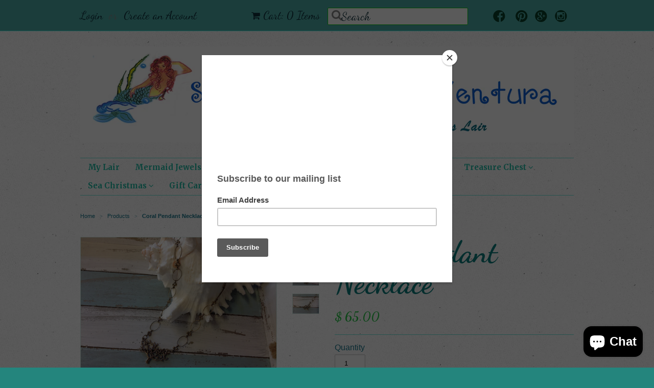

--- FILE ---
content_type: text/html; charset=utf-8
request_url: https://seathingsventura.com/products/vintage-coral-pendant-necklace
body_size: 17668
content:
<!doctype html>
<!--[if lt IE 7]><html class="no-js ie6 oldie" lang="en"><![endif]-->
<!--[if IE 7]><html class="no-js ie7 oldie" lang="en"><![endif]-->
<!--[if IE 8]><html class="no-js ie8 oldie" lang="en"><![endif]-->
<!--[if gt IE 8]><!--><html class="no-js" lang="en"><!--<![endif]-->
<head>
<meta name="p:domain_verify" content="967beea3ad95b72f921c4dd54f0a6ec3"/>
  <link rel="shortcut icon" href="//seathingsventura.com/cdn/shop/t/5/assets/favicon.png?v=69473462530043219961432615374" type="image/png" />
  <meta charset="utf-8">
  <!--[if IE]><meta http-equiv='X-UA-Compatible' content='IE=edge,chrome=1'><![endif]-->
<meta name="p:domain_verify" content="6022e51aed2bd116084b8441753aa528"/>
  
    <link rel="shortcut icon" href="//seathingsventura.com/cdn/shop/t/5/assets/favicon.png?v=69473462530043219961432615374" type="image/png" />
  

  <title>
  Coral Pendant Necklace &ndash; Sea Things Ventura
  </title>

  
  <meta name="description" content="Coral Pendant Necklace  One of a kind brass vintage style  pendant with brass chain. measurements: Pendant= 2&quot; wide Chain= 20&quot; Long " />
  

  <meta name="viewport" content="width=device-width, initial-scale=1.0" />

  <link rel="canonical" href="https://seathingsventura.com/products/vintage-coral-pendant-necklace" />

  


  <meta property="og:type" content="product" />
  <meta property="og:title" content="Coral Pendant Necklace" />
  
  <meta property="og:image" content="http://seathingsventura.com/cdn/shop/products/image_dc2ccd9e-442b-4fb9-b35a-f669c27409fe_grande.jpeg?v=1571273585" />
  <meta property="og:image:secure_url" content="https://seathingsventura.com/cdn/shop/products/image_dc2ccd9e-442b-4fb9-b35a-f669c27409fe_grande.jpeg?v=1571273585" />
  
  <meta property="og:image" content="http://seathingsventura.com/cdn/shop/products/image_0fa255b9-157b-4a75-a38e-7edbc4ed99c0_grande.jpeg?v=1571273585" />
  <meta property="og:image:secure_url" content="https://seathingsventura.com/cdn/shop/products/image_0fa255b9-157b-4a75-a38e-7edbc4ed99c0_grande.jpeg?v=1571273585" />
  
  <meta property="og:image" content="http://seathingsventura.com/cdn/shop/products/image_2f6f8323-0c11-4cf7-a56f-49d6a99b7cdc_grande.jpeg?v=1571273585" />
  <meta property="og:image:secure_url" content="https://seathingsventura.com/cdn/shop/products/image_2f6f8323-0c11-4cf7-a56f-49d6a99b7cdc_grande.jpeg?v=1571273585" />
  
  <meta property="og:price:amount" content="65.00" />
  <meta property="og:price:currency" content="USD" />



<meta property="og:description" content="Coral Pendant Necklace  One of a kind brass vintage style  pendant with brass chain. measurements: Pendant= 2&quot; wide Chain= 20&quot; Long " />

<meta property="og:url" content="https://seathingsventura.com/products/vintage-coral-pendant-necklace" />
<meta property="og:site_name" content="Sea Things Ventura" />

  
 

  <meta name="twitter:card" content="product" />
  <meta name="twitter:title" content="Coral Pendant Necklace" />
  <meta name="twitter:description" content="Coral Pendant Necklace One of a kind brass vintage style  pendant with brass chain.measurements:Pendant= 2&quot; wideChain= 20&quot; Long " />
  <meta name="twitter:image" content="http://seathingsventura.com/cdn/shop/products/image_dc2ccd9e-442b-4fb9-b35a-f669c27409fe_large.jpeg?v=1571273585" />
  <meta name="twitter:label1" content="PRICE" />
  <meta name="twitter:data1" content="$ 65.00 USD" />
  <meta name="twitter:label2" content="VENDOR" />
  <meta name="twitter:data2" content="Sea Things" />


  <link href="//seathingsventura.com/cdn/shop/t/5/assets/styles.scss.css?v=160015666544999236051703469343" rel="stylesheet" type="text/css" media="all" />
  <link href="//seathingsventura.com/cdn/s/global/social/social-icons.css" rel="stylesheet" type="text/css" media="all" />
  <link href="//netdna.bootstrapcdn.com/font-awesome/4.0.3/css/font-awesome.css" rel="stylesheet" type="text/css" media="all" />
  
    <link rel="stylesheet" type="text/css" href="//fonts.googleapis.com/css?family=Dancing+Script:300,400,700">
  
  
    <link rel="stylesheet" type="text/css" href="//fonts.googleapis.com/css?family=Merriweather:300,400,700">
  
  <script src="//seathingsventura.com/cdn/shop/t/5/assets/html5shiv.js?v=107268875627107148941432340489" type="text/javascript"></script>

  <script>window.performance && window.performance.mark && window.performance.mark('shopify.content_for_header.start');</script><meta name="google-site-verification" content="atSqJF76kEZn_wVvQe2KH6swKfX3qqA5_NZwZfRIo6s">
<meta id="shopify-digital-wallet" name="shopify-digital-wallet" content="/8725382/digital_wallets/dialog">
<meta name="shopify-checkout-api-token" content="aff5016dc811498afc62ed3b90f654dc">
<meta id="in-context-paypal-metadata" data-shop-id="8725382" data-venmo-supported="false" data-environment="production" data-locale="en_US" data-paypal-v4="true" data-currency="USD">
<link rel="alternate" type="application/json+oembed" href="https://seathingsventura.com/products/vintage-coral-pendant-necklace.oembed">
<script async="async" src="/checkouts/internal/preloads.js?locale=en-US"></script>
<link rel="preconnect" href="https://shop.app" crossorigin="anonymous">
<script async="async" src="https://shop.app/checkouts/internal/preloads.js?locale=en-US&shop_id=8725382" crossorigin="anonymous"></script>
<script id="apple-pay-shop-capabilities" type="application/json">{"shopId":8725382,"countryCode":"US","currencyCode":"USD","merchantCapabilities":["supports3DS"],"merchantId":"gid:\/\/shopify\/Shop\/8725382","merchantName":"Sea Things Ventura","requiredBillingContactFields":["postalAddress","email","phone"],"requiredShippingContactFields":["postalAddress","email","phone"],"shippingType":"shipping","supportedNetworks":["visa","masterCard","amex","discover","elo","jcb"],"total":{"type":"pending","label":"Sea Things Ventura","amount":"1.00"},"shopifyPaymentsEnabled":true,"supportsSubscriptions":true}</script>
<script id="shopify-features" type="application/json">{"accessToken":"aff5016dc811498afc62ed3b90f654dc","betas":["rich-media-storefront-analytics"],"domain":"seathingsventura.com","predictiveSearch":true,"shopId":8725382,"locale":"en"}</script>
<script>var Shopify = Shopify || {};
Shopify.shop = "sea-things-ventura.myshopify.com";
Shopify.locale = "en";
Shopify.currency = {"active":"USD","rate":"1.0"};
Shopify.country = "US";
Shopify.theme = {"name":"Minimal","id":23771971,"schema_name":null,"schema_version":null,"theme_store_id":380,"role":"main"};
Shopify.theme.handle = "null";
Shopify.theme.style = {"id":null,"handle":null};
Shopify.cdnHost = "seathingsventura.com/cdn";
Shopify.routes = Shopify.routes || {};
Shopify.routes.root = "/";</script>
<script type="module">!function(o){(o.Shopify=o.Shopify||{}).modules=!0}(window);</script>
<script>!function(o){function n(){var o=[];function n(){o.push(Array.prototype.slice.apply(arguments))}return n.q=o,n}var t=o.Shopify=o.Shopify||{};t.loadFeatures=n(),t.autoloadFeatures=n()}(window);</script>
<script>
  window.ShopifyPay = window.ShopifyPay || {};
  window.ShopifyPay.apiHost = "shop.app\/pay";
  window.ShopifyPay.redirectState = null;
</script>
<script id="shop-js-analytics" type="application/json">{"pageType":"product"}</script>
<script defer="defer" async type="module" src="//seathingsventura.com/cdn/shopifycloud/shop-js/modules/v2/client.init-shop-cart-sync_IZsNAliE.en.esm.js"></script>
<script defer="defer" async type="module" src="//seathingsventura.com/cdn/shopifycloud/shop-js/modules/v2/chunk.common_0OUaOowp.esm.js"></script>
<script type="module">
  await import("//seathingsventura.com/cdn/shopifycloud/shop-js/modules/v2/client.init-shop-cart-sync_IZsNAliE.en.esm.js");
await import("//seathingsventura.com/cdn/shopifycloud/shop-js/modules/v2/chunk.common_0OUaOowp.esm.js");

  window.Shopify.SignInWithShop?.initShopCartSync?.({"fedCMEnabled":true,"windoidEnabled":true});

</script>
<script>
  window.Shopify = window.Shopify || {};
  if (!window.Shopify.featureAssets) window.Shopify.featureAssets = {};
  window.Shopify.featureAssets['shop-js'] = {"shop-cart-sync":["modules/v2/client.shop-cart-sync_DLOhI_0X.en.esm.js","modules/v2/chunk.common_0OUaOowp.esm.js"],"init-fed-cm":["modules/v2/client.init-fed-cm_C6YtU0w6.en.esm.js","modules/v2/chunk.common_0OUaOowp.esm.js"],"shop-button":["modules/v2/client.shop-button_BCMx7GTG.en.esm.js","modules/v2/chunk.common_0OUaOowp.esm.js"],"shop-cash-offers":["modules/v2/client.shop-cash-offers_BT26qb5j.en.esm.js","modules/v2/chunk.common_0OUaOowp.esm.js","modules/v2/chunk.modal_CGo_dVj3.esm.js"],"init-windoid":["modules/v2/client.init-windoid_B9PkRMql.en.esm.js","modules/v2/chunk.common_0OUaOowp.esm.js"],"init-shop-email-lookup-coordinator":["modules/v2/client.init-shop-email-lookup-coordinator_DZkqjsbU.en.esm.js","modules/v2/chunk.common_0OUaOowp.esm.js"],"shop-toast-manager":["modules/v2/client.shop-toast-manager_Di2EnuM7.en.esm.js","modules/v2/chunk.common_0OUaOowp.esm.js"],"shop-login-button":["modules/v2/client.shop-login-button_BtqW_SIO.en.esm.js","modules/v2/chunk.common_0OUaOowp.esm.js","modules/v2/chunk.modal_CGo_dVj3.esm.js"],"avatar":["modules/v2/client.avatar_BTnouDA3.en.esm.js"],"pay-button":["modules/v2/client.pay-button_CWa-C9R1.en.esm.js","modules/v2/chunk.common_0OUaOowp.esm.js"],"init-shop-cart-sync":["modules/v2/client.init-shop-cart-sync_IZsNAliE.en.esm.js","modules/v2/chunk.common_0OUaOowp.esm.js"],"init-customer-accounts":["modules/v2/client.init-customer-accounts_DenGwJTU.en.esm.js","modules/v2/client.shop-login-button_BtqW_SIO.en.esm.js","modules/v2/chunk.common_0OUaOowp.esm.js","modules/v2/chunk.modal_CGo_dVj3.esm.js"],"init-shop-for-new-customer-accounts":["modules/v2/client.init-shop-for-new-customer-accounts_JdHXxpS9.en.esm.js","modules/v2/client.shop-login-button_BtqW_SIO.en.esm.js","modules/v2/chunk.common_0OUaOowp.esm.js","modules/v2/chunk.modal_CGo_dVj3.esm.js"],"init-customer-accounts-sign-up":["modules/v2/client.init-customer-accounts-sign-up_D6__K_p8.en.esm.js","modules/v2/client.shop-login-button_BtqW_SIO.en.esm.js","modules/v2/chunk.common_0OUaOowp.esm.js","modules/v2/chunk.modal_CGo_dVj3.esm.js"],"checkout-modal":["modules/v2/client.checkout-modal_C_ZQDY6s.en.esm.js","modules/v2/chunk.common_0OUaOowp.esm.js","modules/v2/chunk.modal_CGo_dVj3.esm.js"],"shop-follow-button":["modules/v2/client.shop-follow-button_XetIsj8l.en.esm.js","modules/v2/chunk.common_0OUaOowp.esm.js","modules/v2/chunk.modal_CGo_dVj3.esm.js"],"lead-capture":["modules/v2/client.lead-capture_DvA72MRN.en.esm.js","modules/v2/chunk.common_0OUaOowp.esm.js","modules/v2/chunk.modal_CGo_dVj3.esm.js"],"shop-login":["modules/v2/client.shop-login_ClXNxyh6.en.esm.js","modules/v2/chunk.common_0OUaOowp.esm.js","modules/v2/chunk.modal_CGo_dVj3.esm.js"],"payment-terms":["modules/v2/client.payment-terms_CNlwjfZz.en.esm.js","modules/v2/chunk.common_0OUaOowp.esm.js","modules/v2/chunk.modal_CGo_dVj3.esm.js"]};
</script>
<script>(function() {
  var isLoaded = false;
  function asyncLoad() {
    if (isLoaded) return;
    isLoaded = true;
    var urls = ["https:\/\/instafeed.nfcube.com\/cdn\/db8fd35fa2c332d3bd8450f95d9af550.js?shop=sea-things-ventura.myshopify.com","https:\/\/chimpstatic.com\/mcjs-connected\/js\/users\/a778775125ed75c013f91a644\/a52ab63b66fe16d2815d53326.js?shop=sea-things-ventura.myshopify.com","https:\/\/cks3.amplifiedcdn.com\/ckjs.production.min.js?unique_id=sea-things-ventura.myshopify.com\u0026shop=sea-things-ventura.myshopify.com","https:\/\/ccjs.amplifiedcdn.com\/ccjs.umd.js?unique_id=sea-things-ventura.myshopify.com\u0026shop=sea-things-ventura.myshopify.com","https:\/\/d18eg7dreypte5.cloudfront.net\/browse-abandonment\/smsbump_timer.js?shop=sea-things-ventura.myshopify.com"];
    for (var i = 0; i < urls.length; i++) {
      var s = document.createElement('script');
      s.type = 'text/javascript';
      s.async = true;
      s.src = urls[i];
      var x = document.getElementsByTagName('script')[0];
      x.parentNode.insertBefore(s, x);
    }
  };
  if(window.attachEvent) {
    window.attachEvent('onload', asyncLoad);
  } else {
    window.addEventListener('load', asyncLoad, false);
  }
})();</script>
<script id="__st">var __st={"a":8725382,"offset":-28800,"reqid":"8be3294a-4e28-4d45-b040-ec96d49e57de-1768498576","pageurl":"seathingsventura.com\/products\/vintage-coral-pendant-necklace","u":"47441610d1e8","p":"product","rtyp":"product","rid":5886026182};</script>
<script>window.ShopifyPaypalV4VisibilityTracking = true;</script>
<script id="captcha-bootstrap">!function(){'use strict';const t='contact',e='account',n='new_comment',o=[[t,t],['blogs',n],['comments',n],[t,'customer']],c=[[e,'customer_login'],[e,'guest_login'],[e,'recover_customer_password'],[e,'create_customer']],r=t=>t.map((([t,e])=>`form[action*='/${t}']:not([data-nocaptcha='true']) input[name='form_type'][value='${e}']`)).join(','),a=t=>()=>t?[...document.querySelectorAll(t)].map((t=>t.form)):[];function s(){const t=[...o],e=r(t);return a(e)}const i='password',u='form_key',d=['recaptcha-v3-token','g-recaptcha-response','h-captcha-response',i],f=()=>{try{return window.sessionStorage}catch{return}},m='__shopify_v',_=t=>t.elements[u];function p(t,e,n=!1){try{const o=window.sessionStorage,c=JSON.parse(o.getItem(e)),{data:r}=function(t){const{data:e,action:n}=t;return t[m]||n?{data:e,action:n}:{data:t,action:n}}(c);for(const[e,n]of Object.entries(r))t.elements[e]&&(t.elements[e].value=n);n&&o.removeItem(e)}catch(o){console.error('form repopulation failed',{error:o})}}const l='form_type',E='cptcha';function T(t){t.dataset[E]=!0}const w=window,h=w.document,L='Shopify',v='ce_forms',y='captcha';let A=!1;((t,e)=>{const n=(g='f06e6c50-85a8-45c8-87d0-21a2b65856fe',I='https://cdn.shopify.com/shopifycloud/storefront-forms-hcaptcha/ce_storefront_forms_captcha_hcaptcha.v1.5.2.iife.js',D={infoText:'Protected by hCaptcha',privacyText:'Privacy',termsText:'Terms'},(t,e,n)=>{const o=w[L][v],c=o.bindForm;if(c)return c(t,g,e,D).then(n);var r;o.q.push([[t,g,e,D],n]),r=I,A||(h.body.append(Object.assign(h.createElement('script'),{id:'captcha-provider',async:!0,src:r})),A=!0)});var g,I,D;w[L]=w[L]||{},w[L][v]=w[L][v]||{},w[L][v].q=[],w[L][y]=w[L][y]||{},w[L][y].protect=function(t,e){n(t,void 0,e),T(t)},Object.freeze(w[L][y]),function(t,e,n,w,h,L){const[v,y,A,g]=function(t,e,n){const i=e?o:[],u=t?c:[],d=[...i,...u],f=r(d),m=r(i),_=r(d.filter((([t,e])=>n.includes(e))));return[a(f),a(m),a(_),s()]}(w,h,L),I=t=>{const e=t.target;return e instanceof HTMLFormElement?e:e&&e.form},D=t=>v().includes(t);t.addEventListener('submit',(t=>{const e=I(t);if(!e)return;const n=D(e)&&!e.dataset.hcaptchaBound&&!e.dataset.recaptchaBound,o=_(e),c=g().includes(e)&&(!o||!o.value);(n||c)&&t.preventDefault(),c&&!n&&(function(t){try{if(!f())return;!function(t){const e=f();if(!e)return;const n=_(t);if(!n)return;const o=n.value;o&&e.removeItem(o)}(t);const e=Array.from(Array(32),(()=>Math.random().toString(36)[2])).join('');!function(t,e){_(t)||t.append(Object.assign(document.createElement('input'),{type:'hidden',name:u})),t.elements[u].value=e}(t,e),function(t,e){const n=f();if(!n)return;const o=[...t.querySelectorAll(`input[type='${i}']`)].map((({name:t})=>t)),c=[...d,...o],r={};for(const[a,s]of new FormData(t).entries())c.includes(a)||(r[a]=s);n.setItem(e,JSON.stringify({[m]:1,action:t.action,data:r}))}(t,e)}catch(e){console.error('failed to persist form',e)}}(e),e.submit())}));const S=(t,e)=>{t&&!t.dataset[E]&&(n(t,e.some((e=>e===t))),T(t))};for(const o of['focusin','change'])t.addEventListener(o,(t=>{const e=I(t);D(e)&&S(e,y())}));const B=e.get('form_key'),M=e.get(l),P=B&&M;t.addEventListener('DOMContentLoaded',(()=>{const t=y();if(P)for(const e of t)e.elements[l].value===M&&p(e,B);[...new Set([...A(),...v().filter((t=>'true'===t.dataset.shopifyCaptcha))])].forEach((e=>S(e,t)))}))}(h,new URLSearchParams(w.location.search),n,t,e,['guest_login'])})(!0,!0)}();</script>
<script integrity="sha256-4kQ18oKyAcykRKYeNunJcIwy7WH5gtpwJnB7kiuLZ1E=" data-source-attribution="shopify.loadfeatures" defer="defer" src="//seathingsventura.com/cdn/shopifycloud/storefront/assets/storefront/load_feature-a0a9edcb.js" crossorigin="anonymous"></script>
<script crossorigin="anonymous" defer="defer" src="//seathingsventura.com/cdn/shopifycloud/storefront/assets/shopify_pay/storefront-65b4c6d7.js?v=20250812"></script>
<script data-source-attribution="shopify.dynamic_checkout.dynamic.init">var Shopify=Shopify||{};Shopify.PaymentButton=Shopify.PaymentButton||{isStorefrontPortableWallets:!0,init:function(){window.Shopify.PaymentButton.init=function(){};var t=document.createElement("script");t.src="https://seathingsventura.com/cdn/shopifycloud/portable-wallets/latest/portable-wallets.en.js",t.type="module",document.head.appendChild(t)}};
</script>
<script data-source-attribution="shopify.dynamic_checkout.buyer_consent">
  function portableWalletsHideBuyerConsent(e){var t=document.getElementById("shopify-buyer-consent"),n=document.getElementById("shopify-subscription-policy-button");t&&n&&(t.classList.add("hidden"),t.setAttribute("aria-hidden","true"),n.removeEventListener("click",e))}function portableWalletsShowBuyerConsent(e){var t=document.getElementById("shopify-buyer-consent"),n=document.getElementById("shopify-subscription-policy-button");t&&n&&(t.classList.remove("hidden"),t.removeAttribute("aria-hidden"),n.addEventListener("click",e))}window.Shopify?.PaymentButton&&(window.Shopify.PaymentButton.hideBuyerConsent=portableWalletsHideBuyerConsent,window.Shopify.PaymentButton.showBuyerConsent=portableWalletsShowBuyerConsent);
</script>
<script data-source-attribution="shopify.dynamic_checkout.cart.bootstrap">document.addEventListener("DOMContentLoaded",(function(){function t(){return document.querySelector("shopify-accelerated-checkout-cart, shopify-accelerated-checkout")}if(t())Shopify.PaymentButton.init();else{new MutationObserver((function(e,n){t()&&(Shopify.PaymentButton.init(),n.disconnect())})).observe(document.body,{childList:!0,subtree:!0})}}));
</script>
<link id="shopify-accelerated-checkout-styles" rel="stylesheet" media="screen" href="https://seathingsventura.com/cdn/shopifycloud/portable-wallets/latest/accelerated-checkout-backwards-compat.css" crossorigin="anonymous">
<style id="shopify-accelerated-checkout-cart">
        #shopify-buyer-consent {
  margin-top: 1em;
  display: inline-block;
  width: 100%;
}

#shopify-buyer-consent.hidden {
  display: none;
}

#shopify-subscription-policy-button {
  background: none;
  border: none;
  padding: 0;
  text-decoration: underline;
  font-size: inherit;
  cursor: pointer;
}

#shopify-subscription-policy-button::before {
  box-shadow: none;
}

      </style>

<script>window.performance && window.performance.mark && window.performance.mark('shopify.content_for_header.end');</script>

  <script type="text/javascript" src="//ajax.googleapis.com/ajax/libs/jquery/1.7/jquery.min.js"></script>

  <script src="//seathingsventura.com/cdn/shopifycloud/storefront/assets/themes_support/option_selection-b017cd28.js" type="text/javascript"></script>
  <script src="//seathingsventura.com/cdn/shopifycloud/storefront/assets/themes_support/api.jquery-7ab1a3a4.js" type="text/javascript"></script>

  

































<!-- BeginConsistentCartAddon -->  <script>    Shopify.customer_logged_in = false ;  Shopify.customer_email = "" ;  Shopify.log_uuids = true;    </script>  <!-- EndConsistentCartAddon -->
<script src="https://cdn.shopify.com/extensions/7bc9bb47-adfa-4267-963e-cadee5096caf/inbox-1252/assets/inbox-chat-loader.js" type="text/javascript" defer="defer"></script>
<link href="https://monorail-edge.shopifysvc.com" rel="dns-prefetch">
<script>(function(){if ("sendBeacon" in navigator && "performance" in window) {try {var session_token_from_headers = performance.getEntriesByType('navigation')[0].serverTiming.find(x => x.name == '_s').description;} catch {var session_token_from_headers = undefined;}var session_cookie_matches = document.cookie.match(/_shopify_s=([^;]*)/);var session_token_from_cookie = session_cookie_matches && session_cookie_matches.length === 2 ? session_cookie_matches[1] : "";var session_token = session_token_from_headers || session_token_from_cookie || "";function handle_abandonment_event(e) {var entries = performance.getEntries().filter(function(entry) {return /monorail-edge.shopifysvc.com/.test(entry.name);});if (!window.abandonment_tracked && entries.length === 0) {window.abandonment_tracked = true;var currentMs = Date.now();var navigation_start = performance.timing.navigationStart;var payload = {shop_id: 8725382,url: window.location.href,navigation_start,duration: currentMs - navigation_start,session_token,page_type: "product"};window.navigator.sendBeacon("https://monorail-edge.shopifysvc.com/v1/produce", JSON.stringify({schema_id: "online_store_buyer_site_abandonment/1.1",payload: payload,metadata: {event_created_at_ms: currentMs,event_sent_at_ms: currentMs}}));}}window.addEventListener('pagehide', handle_abandonment_event);}}());</script>
<script id="web-pixels-manager-setup">(function e(e,d,r,n,o){if(void 0===o&&(o={}),!Boolean(null===(a=null===(i=window.Shopify)||void 0===i?void 0:i.analytics)||void 0===a?void 0:a.replayQueue)){var i,a;window.Shopify=window.Shopify||{};var t=window.Shopify;t.analytics=t.analytics||{};var s=t.analytics;s.replayQueue=[],s.publish=function(e,d,r){return s.replayQueue.push([e,d,r]),!0};try{self.performance.mark("wpm:start")}catch(e){}var l=function(){var e={modern:/Edge?\/(1{2}[4-9]|1[2-9]\d|[2-9]\d{2}|\d{4,})\.\d+(\.\d+|)|Firefox\/(1{2}[4-9]|1[2-9]\d|[2-9]\d{2}|\d{4,})\.\d+(\.\d+|)|Chrom(ium|e)\/(9{2}|\d{3,})\.\d+(\.\d+|)|(Maci|X1{2}).+ Version\/(15\.\d+|(1[6-9]|[2-9]\d|\d{3,})\.\d+)([,.]\d+|)( \(\w+\)|)( Mobile\/\w+|) Safari\/|Chrome.+OPR\/(9{2}|\d{3,})\.\d+\.\d+|(CPU[ +]OS|iPhone[ +]OS|CPU[ +]iPhone|CPU IPhone OS|CPU iPad OS)[ +]+(15[._]\d+|(1[6-9]|[2-9]\d|\d{3,})[._]\d+)([._]\d+|)|Android:?[ /-](13[3-9]|1[4-9]\d|[2-9]\d{2}|\d{4,})(\.\d+|)(\.\d+|)|Android.+Firefox\/(13[5-9]|1[4-9]\d|[2-9]\d{2}|\d{4,})\.\d+(\.\d+|)|Android.+Chrom(ium|e)\/(13[3-9]|1[4-9]\d|[2-9]\d{2}|\d{4,})\.\d+(\.\d+|)|SamsungBrowser\/([2-9]\d|\d{3,})\.\d+/,legacy:/Edge?\/(1[6-9]|[2-9]\d|\d{3,})\.\d+(\.\d+|)|Firefox\/(5[4-9]|[6-9]\d|\d{3,})\.\d+(\.\d+|)|Chrom(ium|e)\/(5[1-9]|[6-9]\d|\d{3,})\.\d+(\.\d+|)([\d.]+$|.*Safari\/(?![\d.]+ Edge\/[\d.]+$))|(Maci|X1{2}).+ Version\/(10\.\d+|(1[1-9]|[2-9]\d|\d{3,})\.\d+)([,.]\d+|)( \(\w+\)|)( Mobile\/\w+|) Safari\/|Chrome.+OPR\/(3[89]|[4-9]\d|\d{3,})\.\d+\.\d+|(CPU[ +]OS|iPhone[ +]OS|CPU[ +]iPhone|CPU IPhone OS|CPU iPad OS)[ +]+(10[._]\d+|(1[1-9]|[2-9]\d|\d{3,})[._]\d+)([._]\d+|)|Android:?[ /-](13[3-9]|1[4-9]\d|[2-9]\d{2}|\d{4,})(\.\d+|)(\.\d+|)|Mobile Safari.+OPR\/([89]\d|\d{3,})\.\d+\.\d+|Android.+Firefox\/(13[5-9]|1[4-9]\d|[2-9]\d{2}|\d{4,})\.\d+(\.\d+|)|Android.+Chrom(ium|e)\/(13[3-9]|1[4-9]\d|[2-9]\d{2}|\d{4,})\.\d+(\.\d+|)|Android.+(UC? ?Browser|UCWEB|U3)[ /]?(15\.([5-9]|\d{2,})|(1[6-9]|[2-9]\d|\d{3,})\.\d+)\.\d+|SamsungBrowser\/(5\.\d+|([6-9]|\d{2,})\.\d+)|Android.+MQ{2}Browser\/(14(\.(9|\d{2,})|)|(1[5-9]|[2-9]\d|\d{3,})(\.\d+|))(\.\d+|)|K[Aa][Ii]OS\/(3\.\d+|([4-9]|\d{2,})\.\d+)(\.\d+|)/},d=e.modern,r=e.legacy,n=navigator.userAgent;return n.match(d)?"modern":n.match(r)?"legacy":"unknown"}(),u="modern"===l?"modern":"legacy",c=(null!=n?n:{modern:"",legacy:""})[u],f=function(e){return[e.baseUrl,"/wpm","/b",e.hashVersion,"modern"===e.buildTarget?"m":"l",".js"].join("")}({baseUrl:d,hashVersion:r,buildTarget:u}),m=function(e){var d=e.version,r=e.bundleTarget,n=e.surface,o=e.pageUrl,i=e.monorailEndpoint;return{emit:function(e){var a=e.status,t=e.errorMsg,s=(new Date).getTime(),l=JSON.stringify({metadata:{event_sent_at_ms:s},events:[{schema_id:"web_pixels_manager_load/3.1",payload:{version:d,bundle_target:r,page_url:o,status:a,surface:n,error_msg:t},metadata:{event_created_at_ms:s}}]});if(!i)return console&&console.warn&&console.warn("[Web Pixels Manager] No Monorail endpoint provided, skipping logging."),!1;try{return self.navigator.sendBeacon.bind(self.navigator)(i,l)}catch(e){}var u=new XMLHttpRequest;try{return u.open("POST",i,!0),u.setRequestHeader("Content-Type","text/plain"),u.send(l),!0}catch(e){return console&&console.warn&&console.warn("[Web Pixels Manager] Got an unhandled error while logging to Monorail."),!1}}}}({version:r,bundleTarget:l,surface:e.surface,pageUrl:self.location.href,monorailEndpoint:e.monorailEndpoint});try{o.browserTarget=l,function(e){var d=e.src,r=e.async,n=void 0===r||r,o=e.onload,i=e.onerror,a=e.sri,t=e.scriptDataAttributes,s=void 0===t?{}:t,l=document.createElement("script"),u=document.querySelector("head"),c=document.querySelector("body");if(l.async=n,l.src=d,a&&(l.integrity=a,l.crossOrigin="anonymous"),s)for(var f in s)if(Object.prototype.hasOwnProperty.call(s,f))try{l.dataset[f]=s[f]}catch(e){}if(o&&l.addEventListener("load",o),i&&l.addEventListener("error",i),u)u.appendChild(l);else{if(!c)throw new Error("Did not find a head or body element to append the script");c.appendChild(l)}}({src:f,async:!0,onload:function(){if(!function(){var e,d;return Boolean(null===(d=null===(e=window.Shopify)||void 0===e?void 0:e.analytics)||void 0===d?void 0:d.initialized)}()){var d=window.webPixelsManager.init(e)||void 0;if(d){var r=window.Shopify.analytics;r.replayQueue.forEach((function(e){var r=e[0],n=e[1],o=e[2];d.publishCustomEvent(r,n,o)})),r.replayQueue=[],r.publish=d.publishCustomEvent,r.visitor=d.visitor,r.initialized=!0}}},onerror:function(){return m.emit({status:"failed",errorMsg:"".concat(f," has failed to load")})},sri:function(e){var d=/^sha384-[A-Za-z0-9+/=]+$/;return"string"==typeof e&&d.test(e)}(c)?c:"",scriptDataAttributes:o}),m.emit({status:"loading"})}catch(e){m.emit({status:"failed",errorMsg:(null==e?void 0:e.message)||"Unknown error"})}}})({shopId: 8725382,storefrontBaseUrl: "https://seathingsventura.com",extensionsBaseUrl: "https://extensions.shopifycdn.com/cdn/shopifycloud/web-pixels-manager",monorailEndpoint: "https://monorail-edge.shopifysvc.com/unstable/produce_batch",surface: "storefront-renderer",enabledBetaFlags: ["2dca8a86"],webPixelsConfigList: [{"id":"572162119","configuration":"{\"webPixelName\":\"Judge.me\"}","eventPayloadVersion":"v1","runtimeContext":"STRICT","scriptVersion":"34ad157958823915625854214640f0bf","type":"APP","apiClientId":683015,"privacyPurposes":["ANALYTICS"],"dataSharingAdjustments":{"protectedCustomerApprovalScopes":["read_customer_email","read_customer_name","read_customer_personal_data","read_customer_phone"]}},{"id":"440107079","configuration":"{\"store\":\"sea-things-ventura.myshopify.com\"}","eventPayloadVersion":"v1","runtimeContext":"STRICT","scriptVersion":"8450b52b59e80bfb2255f1e069ee1acd","type":"APP","apiClientId":740217,"privacyPurposes":["ANALYTICS","MARKETING","SALE_OF_DATA"],"dataSharingAdjustments":{"protectedCustomerApprovalScopes":["read_customer_address","read_customer_email","read_customer_name","read_customer_personal_data","read_customer_phone"]}},{"id":"238452807","configuration":"{\"config\":\"{\\\"google_tag_ids\\\":[\\\"AW-641038706\\\",\\\"GT-55KSQBR\\\",\\\"G-PK5DCS7HNX\\\"],\\\"target_country\\\":\\\"US\\\",\\\"gtag_events\\\":[{\\\"type\\\":\\\"search\\\",\\\"action_label\\\":[\\\"AW-641038706\\\/q768CIb_rs8BEPLy1bEC\\\",\\\"G-PK5DCS7HNX\\\"]},{\\\"type\\\":\\\"begin_checkout\\\",\\\"action_label\\\":[\\\"AW-641038706\\\/CUQ5CIP_rs8BEPLy1bEC\\\",\\\"G-PK5DCS7HNX\\\"]},{\\\"type\\\":\\\"view_item\\\",\\\"action_label\\\":[\\\"AW-641038706\\\/Mq2ICP3-rs8BEPLy1bEC\\\",\\\"MC-7EQ5ZKKWXX\\\",\\\"G-PK5DCS7HNX\\\"]},{\\\"type\\\":\\\"purchase\\\",\\\"action_label\\\":[\\\"AW-641038706\\\/Z57wCPr-rs8BEPLy1bEC\\\",\\\"MC-7EQ5ZKKWXX\\\",\\\"G-PK5DCS7HNX\\\"]},{\\\"type\\\":\\\"page_view\\\",\\\"action_label\\\":[\\\"AW-641038706\\\/DlsZCPf-rs8BEPLy1bEC\\\",\\\"MC-7EQ5ZKKWXX\\\",\\\"G-PK5DCS7HNX\\\"]},{\\\"type\\\":\\\"add_payment_info\\\",\\\"action_label\\\":[\\\"AW-641038706\\\/6Nw7CIn_rs8BEPLy1bEC\\\",\\\"G-PK5DCS7HNX\\\"]},{\\\"type\\\":\\\"add_to_cart\\\",\\\"action_label\\\":[\\\"AW-641038706\\\/T2CUCID_rs8BEPLy1bEC\\\",\\\"G-PK5DCS7HNX\\\"]}],\\\"enable_monitoring_mode\\\":false}\"}","eventPayloadVersion":"v1","runtimeContext":"OPEN","scriptVersion":"b2a88bafab3e21179ed38636efcd8a93","type":"APP","apiClientId":1780363,"privacyPurposes":[],"dataSharingAdjustments":{"protectedCustomerApprovalScopes":["read_customer_address","read_customer_email","read_customer_name","read_customer_personal_data","read_customer_phone"]}},{"id":"115376199","configuration":"{\"pixel_id\":\"619429535378643\",\"pixel_type\":\"facebook_pixel\",\"metaapp_system_user_token\":\"-\"}","eventPayloadVersion":"v1","runtimeContext":"OPEN","scriptVersion":"ca16bc87fe92b6042fbaa3acc2fbdaa6","type":"APP","apiClientId":2329312,"privacyPurposes":["ANALYTICS","MARKETING","SALE_OF_DATA"],"dataSharingAdjustments":{"protectedCustomerApprovalScopes":["read_customer_address","read_customer_email","read_customer_name","read_customer_personal_data","read_customer_phone"]}},{"id":"50298951","configuration":"{\"tagID\":\"2614401256176\"}","eventPayloadVersion":"v1","runtimeContext":"STRICT","scriptVersion":"18031546ee651571ed29edbe71a3550b","type":"APP","apiClientId":3009811,"privacyPurposes":["ANALYTICS","MARKETING","SALE_OF_DATA"],"dataSharingAdjustments":{"protectedCustomerApprovalScopes":["read_customer_address","read_customer_email","read_customer_name","read_customer_personal_data","read_customer_phone"]}},{"id":"50167879","eventPayloadVersion":"v1","runtimeContext":"LAX","scriptVersion":"1","type":"CUSTOM","privacyPurposes":["ANALYTICS"],"name":"Google Analytics tag (migrated)"},{"id":"shopify-app-pixel","configuration":"{}","eventPayloadVersion":"v1","runtimeContext":"STRICT","scriptVersion":"0450","apiClientId":"shopify-pixel","type":"APP","privacyPurposes":["ANALYTICS","MARKETING"]},{"id":"shopify-custom-pixel","eventPayloadVersion":"v1","runtimeContext":"LAX","scriptVersion":"0450","apiClientId":"shopify-pixel","type":"CUSTOM","privacyPurposes":["ANALYTICS","MARKETING"]}],isMerchantRequest: false,initData: {"shop":{"name":"Sea Things Ventura","paymentSettings":{"currencyCode":"USD"},"myshopifyDomain":"sea-things-ventura.myshopify.com","countryCode":"US","storefrontUrl":"https:\/\/seathingsventura.com"},"customer":null,"cart":null,"checkout":null,"productVariants":[{"price":{"amount":65.0,"currencyCode":"USD"},"product":{"title":"Coral Pendant Necklace","vendor":"Sea Things","id":"5886026182","untranslatedTitle":"Coral Pendant Necklace","url":"\/products\/vintage-coral-pendant-necklace","type":"Necklace"},"id":"18619991878","image":{"src":"\/\/seathingsventura.com\/cdn\/shop\/products\/image_dc2ccd9e-442b-4fb9-b35a-f669c27409fe.jpeg?v=1571273585"},"sku":"","title":"Default Title","untranslatedTitle":"Default Title"}],"purchasingCompany":null},},"https://seathingsventura.com/cdn","fcfee988w5aeb613cpc8e4bc33m6693e112",{"modern":"","legacy":""},{"shopId":"8725382","storefrontBaseUrl":"https:\/\/seathingsventura.com","extensionBaseUrl":"https:\/\/extensions.shopifycdn.com\/cdn\/shopifycloud\/web-pixels-manager","surface":"storefront-renderer","enabledBetaFlags":"[\"2dca8a86\"]","isMerchantRequest":"false","hashVersion":"fcfee988w5aeb613cpc8e4bc33m6693e112","publish":"custom","events":"[[\"page_viewed\",{}],[\"product_viewed\",{\"productVariant\":{\"price\":{\"amount\":65.0,\"currencyCode\":\"USD\"},\"product\":{\"title\":\"Coral Pendant Necklace\",\"vendor\":\"Sea Things\",\"id\":\"5886026182\",\"untranslatedTitle\":\"Coral Pendant Necklace\",\"url\":\"\/products\/vintage-coral-pendant-necklace\",\"type\":\"Necklace\"},\"id\":\"18619991878\",\"image\":{\"src\":\"\/\/seathingsventura.com\/cdn\/shop\/products\/image_dc2ccd9e-442b-4fb9-b35a-f669c27409fe.jpeg?v=1571273585\"},\"sku\":\"\",\"title\":\"Default Title\",\"untranslatedTitle\":\"Default Title\"}}]]"});</script><script>
  window.ShopifyAnalytics = window.ShopifyAnalytics || {};
  window.ShopifyAnalytics.meta = window.ShopifyAnalytics.meta || {};
  window.ShopifyAnalytics.meta.currency = 'USD';
  var meta = {"product":{"id":5886026182,"gid":"gid:\/\/shopify\/Product\/5886026182","vendor":"Sea Things","type":"Necklace","handle":"vintage-coral-pendant-necklace","variants":[{"id":18619991878,"price":6500,"name":"Coral Pendant Necklace","public_title":null,"sku":""}],"remote":false},"page":{"pageType":"product","resourceType":"product","resourceId":5886026182,"requestId":"8be3294a-4e28-4d45-b040-ec96d49e57de-1768498576"}};
  for (var attr in meta) {
    window.ShopifyAnalytics.meta[attr] = meta[attr];
  }
</script>
<script class="analytics">
  (function () {
    var customDocumentWrite = function(content) {
      var jquery = null;

      if (window.jQuery) {
        jquery = window.jQuery;
      } else if (window.Checkout && window.Checkout.$) {
        jquery = window.Checkout.$;
      }

      if (jquery) {
        jquery('body').append(content);
      }
    };

    var hasLoggedConversion = function(token) {
      if (token) {
        return document.cookie.indexOf('loggedConversion=' + token) !== -1;
      }
      return false;
    }

    var setCookieIfConversion = function(token) {
      if (token) {
        var twoMonthsFromNow = new Date(Date.now());
        twoMonthsFromNow.setMonth(twoMonthsFromNow.getMonth() + 2);

        document.cookie = 'loggedConversion=' + token + '; expires=' + twoMonthsFromNow;
      }
    }

    var trekkie = window.ShopifyAnalytics.lib = window.trekkie = window.trekkie || [];
    if (trekkie.integrations) {
      return;
    }
    trekkie.methods = [
      'identify',
      'page',
      'ready',
      'track',
      'trackForm',
      'trackLink'
    ];
    trekkie.factory = function(method) {
      return function() {
        var args = Array.prototype.slice.call(arguments);
        args.unshift(method);
        trekkie.push(args);
        return trekkie;
      };
    };
    for (var i = 0; i < trekkie.methods.length; i++) {
      var key = trekkie.methods[i];
      trekkie[key] = trekkie.factory(key);
    }
    trekkie.load = function(config) {
      trekkie.config = config || {};
      trekkie.config.initialDocumentCookie = document.cookie;
      var first = document.getElementsByTagName('script')[0];
      var script = document.createElement('script');
      script.type = 'text/javascript';
      script.onerror = function(e) {
        var scriptFallback = document.createElement('script');
        scriptFallback.type = 'text/javascript';
        scriptFallback.onerror = function(error) {
                var Monorail = {
      produce: function produce(monorailDomain, schemaId, payload) {
        var currentMs = new Date().getTime();
        var event = {
          schema_id: schemaId,
          payload: payload,
          metadata: {
            event_created_at_ms: currentMs,
            event_sent_at_ms: currentMs
          }
        };
        return Monorail.sendRequest("https://" + monorailDomain + "/v1/produce", JSON.stringify(event));
      },
      sendRequest: function sendRequest(endpointUrl, payload) {
        // Try the sendBeacon API
        if (window && window.navigator && typeof window.navigator.sendBeacon === 'function' && typeof window.Blob === 'function' && !Monorail.isIos12()) {
          var blobData = new window.Blob([payload], {
            type: 'text/plain'
          });

          if (window.navigator.sendBeacon(endpointUrl, blobData)) {
            return true;
          } // sendBeacon was not successful

        } // XHR beacon

        var xhr = new XMLHttpRequest();

        try {
          xhr.open('POST', endpointUrl);
          xhr.setRequestHeader('Content-Type', 'text/plain');
          xhr.send(payload);
        } catch (e) {
          console.log(e);
        }

        return false;
      },
      isIos12: function isIos12() {
        return window.navigator.userAgent.lastIndexOf('iPhone; CPU iPhone OS 12_') !== -1 || window.navigator.userAgent.lastIndexOf('iPad; CPU OS 12_') !== -1;
      }
    };
    Monorail.produce('monorail-edge.shopifysvc.com',
      'trekkie_storefront_load_errors/1.1',
      {shop_id: 8725382,
      theme_id: 23771971,
      app_name: "storefront",
      context_url: window.location.href,
      source_url: "//seathingsventura.com/cdn/s/trekkie.storefront.cd680fe47e6c39ca5d5df5f0a32d569bc48c0f27.min.js"});

        };
        scriptFallback.async = true;
        scriptFallback.src = '//seathingsventura.com/cdn/s/trekkie.storefront.cd680fe47e6c39ca5d5df5f0a32d569bc48c0f27.min.js';
        first.parentNode.insertBefore(scriptFallback, first);
      };
      script.async = true;
      script.src = '//seathingsventura.com/cdn/s/trekkie.storefront.cd680fe47e6c39ca5d5df5f0a32d569bc48c0f27.min.js';
      first.parentNode.insertBefore(script, first);
    };
    trekkie.load(
      {"Trekkie":{"appName":"storefront","development":false,"defaultAttributes":{"shopId":8725382,"isMerchantRequest":null,"themeId":23771971,"themeCityHash":"10276252371869975057","contentLanguage":"en","currency":"USD","eventMetadataId":"71b887c0-becf-440f-8ab6-9a73b785ab7d"},"isServerSideCookieWritingEnabled":true,"monorailRegion":"shop_domain","enabledBetaFlags":["65f19447"]},"Session Attribution":{},"S2S":{"facebookCapiEnabled":true,"source":"trekkie-storefront-renderer","apiClientId":580111}}
    );

    var loaded = false;
    trekkie.ready(function() {
      if (loaded) return;
      loaded = true;

      window.ShopifyAnalytics.lib = window.trekkie;

      var originalDocumentWrite = document.write;
      document.write = customDocumentWrite;
      try { window.ShopifyAnalytics.merchantGoogleAnalytics.call(this); } catch(error) {};
      document.write = originalDocumentWrite;

      window.ShopifyAnalytics.lib.page(null,{"pageType":"product","resourceType":"product","resourceId":5886026182,"requestId":"8be3294a-4e28-4d45-b040-ec96d49e57de-1768498576","shopifyEmitted":true});

      var match = window.location.pathname.match(/checkouts\/(.+)\/(thank_you|post_purchase)/)
      var token = match? match[1]: undefined;
      if (!hasLoggedConversion(token)) {
        setCookieIfConversion(token);
        window.ShopifyAnalytics.lib.track("Viewed Product",{"currency":"USD","variantId":18619991878,"productId":5886026182,"productGid":"gid:\/\/shopify\/Product\/5886026182","name":"Coral Pendant Necklace","price":"65.00","sku":"","brand":"Sea Things","variant":null,"category":"Necklace","nonInteraction":true,"remote":false},undefined,undefined,{"shopifyEmitted":true});
      window.ShopifyAnalytics.lib.track("monorail:\/\/trekkie_storefront_viewed_product\/1.1",{"currency":"USD","variantId":18619991878,"productId":5886026182,"productGid":"gid:\/\/shopify\/Product\/5886026182","name":"Coral Pendant Necklace","price":"65.00","sku":"","brand":"Sea Things","variant":null,"category":"Necklace","nonInteraction":true,"remote":false,"referer":"https:\/\/seathingsventura.com\/products\/vintage-coral-pendant-necklace"});
      }
    });


        var eventsListenerScript = document.createElement('script');
        eventsListenerScript.async = true;
        eventsListenerScript.src = "//seathingsventura.com/cdn/shopifycloud/storefront/assets/shop_events_listener-3da45d37.js";
        document.getElementsByTagName('head')[0].appendChild(eventsListenerScript);

})();</script>
  <script>
  if (!window.ga || (window.ga && typeof window.ga !== 'function')) {
    window.ga = function ga() {
      (window.ga.q = window.ga.q || []).push(arguments);
      if (window.Shopify && window.Shopify.analytics && typeof window.Shopify.analytics.publish === 'function') {
        window.Shopify.analytics.publish("ga_stub_called", {}, {sendTo: "google_osp_migration"});
      }
      console.error("Shopify's Google Analytics stub called with:", Array.from(arguments), "\nSee https://help.shopify.com/manual/promoting-marketing/pixels/pixel-migration#google for more information.");
    };
    if (window.Shopify && window.Shopify.analytics && typeof window.Shopify.analytics.publish === 'function') {
      window.Shopify.analytics.publish("ga_stub_initialized", {}, {sendTo: "google_osp_migration"});
    }
  }
</script>
<script
  defer
  src="https://seathingsventura.com/cdn/shopifycloud/perf-kit/shopify-perf-kit-3.0.3.min.js"
  data-application="storefront-renderer"
  data-shop-id="8725382"
  data-render-region="gcp-us-central1"
  data-page-type="product"
  data-theme-instance-id="23771971"
  data-theme-name=""
  data-theme-version=""
  data-monorail-region="shop_domain"
  data-resource-timing-sampling-rate="10"
  data-shs="true"
  data-shs-beacon="true"
  data-shs-export-with-fetch="true"
  data-shs-logs-sample-rate="1"
  data-shs-beacon-endpoint="https://seathingsventura.com/api/collect"
></script>
</head>
<script type="text/javascript">
   var _learnq = _learnq || [];

   _learnq.push(['account', 'eScNPQ']);

   (function () {
   var b = document.createElement('script'); b.type = 'text/javascript'; b.async = true;
   b.src = ('https:' == document.location.protocol ? 'https://' : 'http://') + 'a.klaviyo.com/media/js/analytics/analytics.js';
   var a = document.getElementsByTagName('script
')[0]; a.parentNode.insertBefore(b, a);
   })();
 </script>

<body>

  <!-- Begin toolbar -->
  <div class="toolbar-wrapper">
    <div class="toolbar clearfix">
      <div id="menu-button" class="menu-icon"><i class="fa fa-bars"></i>Menu</div>
      <ul class="unstyled">
        
          
          <li class="social-links deskOnly" style="float:right;"><ul>
    <li><a href="https://www.facebook.com/pages/Sea-Things/366168996969" title="Follow us on Facebook!"><span class="shopify-social-icon-facebook-circle"></span></a></li>
    <li></li>
    <li><a href="https://www.pinterest.com/SeathngsVentura/" title="Follow us on Pinterest!"><span class="shopify-social-icon-pinterest-circle"></span></a></li>
    <li><a href="https://plus.google.com/b/115599362720401782924/+SeaThingsVentura/posts" title="Follow us on Google+!" rel="publisher"><span class="shopify-social-icon-googleplus-circle"></span></a></li>
    <li><a href="https://instagram.com/seathingsventura/" title="Follow us on Instagram!"><span class="shopify-social-icon-instagram-circle"></span></a></li>
    <li></li>
    <li></li>
    <li></li>
    <li></li>
  </ul></li>
        
        
        <li class="search-field fr">
          <form class="search" action="/search">
            <button type="submit" alt="Go" class="go"><i class="fa fa-search"></i></button>
            <input type="text" name="q" class="search_box" placeholder="Search" value="" />
          </form>
        </li>
        <li class="fr"><a href="/cart" class="cart" title="Cart"><i class="fa fa-shopping-cart"></i>Cart: 0 Items </a></li>
        
      
        
        
  
    <li class="customer-links">
      <a href="/account/login" id="customer_login_link">Login</a>
      
      <span class="or">&nbsp;or&nbsp;</span>
      <a href="/account/register" id="customer_register_link">Create an Account</a>
      
    </li>
  

        
      </ul>
    </div>
  </div>
  <!-- End toolbar -->

  <!-- Begin Mobile Nav -->
  <div class="row mobile-wrapper">
    <nav class="mobile clearfix">
      <div class="flyout">
<ul class="clearfix">
  
  
  <li>
    <a href="/" class=" navlink"><span>My Lair</span></a>
  </li>
  
  
  
  <li>
    <a href="/collections/mermaids-jewels" class=" navlink"><span>Mermaid Jewels</span></a>
    <span class="more"><i class="fa fa-plus"></i></span>
    <ul class="sub-menu">
      
      <li><a href="/collections/beachy-bracelets" class=" navlink">Beachy Bracelets</a></li>
      
      <li><a href="/collections/charms" class=" navlink">Charms and Pendants </a></li>
      
      <li><a href="/collections/earrings" class=" navlink">Enchanting Earrings</a></li>
      
      <li><a href="/collections/magical-necklaces-1" class=" navlink">Magical Necklaces</a></li>
      
      <li><a href="/collections/leather-pearls" class=" navlink">Leather & Pearls</a></li>
      
      <li><a href="/collections/summer-anklets" class=" navlink">Summer Anklets</a></li>
      
      <li><a href="/collections/vintage-ocean-jewelry" class=" last  navlink">Vintage Style Ocean Jewels</a></li>
      
    </ul>
  </li>
  
  
  
  <li>
    <a href="/collections/beach-wedding" class=" navlink"><span>Beach Wedding</span></a>
    <span class="more"><i class="fa fa-plus"></i></span>
    <ul class="sub-menu">
      
      <li><a href="/collections/mermaids-housewares" class=" navlink">Mermaid's Housewares</a></li>
      
      <li><a href="/collections/the-mermaids-garden" class=" navlink">Mermaid's Garden</a></li>
      
      <li><a href="/collections/wedding-bouquets" class=" navlink">Wedding Bouquets</a></li>
      
      <li><a href="/collections/white-seashells" class=" last  navlink">White Seashells</a></li>
      
    </ul>
  </li>
  
  
  
  <li>
    <a href="/collections/home-decor" class=" navlink"><span>Mermaid's Decor</span></a>
    <span class="more"><i class="fa fa-plus"></i></span>
    <ul class="sub-menu">
      
      <li><a href="/collections/art" class=" navlink">Art</a></li>
      
      <li><a href="/collections/signs" class=" navlink">Beach Signs</a></li>
      
      <li><a href="/collections/beach-wreath/Wreath" class=" navlink">Beach Wreaths</a></li>
      
      <li><a href="/collections/candles" class=" navlink">Candles</a></li>
      
      <li><a href="/collections/frames" class=" navlink">Frames</a></li>
      
      <li><a href="/collections/fishnet-rope" class=" navlink">Fishnet and Rope</a></li>
      
      <li><a href="/collections/glass-floats" class=" navlink">Glass Floats</a></li>
      
      <li><a href="/collections/jeweled-sealife" class=" navlink">Jeweled Sea Collection </a></li>
      
      <li><a href="/collections/mermaids-housewares" class=" navlink">Mermaid's Housewares</a></li>
      
      <li><a href="/collections/bottle-openers" class=" navlink">Nautical Bottle Openers</a></li>
      
      <li><a href="/collections/nautical-stainglass" class=" navlink">Nautical Stainglass</a></li>
      
      <li><a href="/collections/ocean-fossils" class=" navlink">Ocean Fossils</a></li>
      
      <li><a href="/collections/sea-hooks" class=" navlink">Sea Hooks</a></li>
      
      <li><a href="/collections/shell-boxes" class=" navlink">Seashell and Nautical Boxes</a></li>
      
      <li><a href="/collections/seashell-nightlights" class=" navlink">Seashell Nightlights</a></li>
      
      <li><a href="/collections/shell-bottles-1/Bottle" class=" navlink">Shell Bottles</a></li>
      
      <li><a href="/collections/tropical-kitchen-decor/Kitchen" class=" navlink">Tropical Kitchen Decor</a></li>
      
      <li><a href="/collections/wind-chimes-plant-hangers" class=" navlink">Wind Chimes & Plant Hangers</a></li>
      
      <li><a href="/collections/wine-glasses" class=" last  navlink">Wine Glasses</a></li>
      
    </ul>
  </li>
  
  
  
  <li>
    <a href="/collections/frontpage" class=" navlink"><span>Seashells</span></a>
    <span class="more"><i class="fa fa-plus"></i></span>
    <ul class="sub-menu">
      
      <li><a href="/collections/abalone-seashells" class=" navlink">Abalone Seashells</a></li>
      
      <li><a href="/products/angel-wing-shell-pair" class=" navlink">Angel Wings</a></li>
      
      <li><a href="/collections/bulk-shell-packs" class=" navlink">Bulk Shell Packs</a></li>
      
      <li><a href="/collections/collectible-shells" class=" navlink">Collectible Shells</a></li>
      
      <li><a href="/collections/ocean-fossils" class=" navlink">Ocean Fossils</a></li>
      
      <li><a href="/collections/sanddollars" class=" navlink">Sand Dollar</a></li>
      
      <li><a href="/products/copy-of-angel-wing-shell-pair" class=" navlink">Sale Angel Wings</a></li>
      
      <li><a href="/collections/sea-fans" class=" navlink">Sea Fans</a></li>
      
      <li><a href="/collections/starfish" class=" last  navlink">Starfish </a></li>
      
    </ul>
  </li>
  
  
  
  <li>
    <a href="/collections/all" class=" navlink"><span>Treasure Chest</span></a>
    <span class="more"><i class="fa fa-plus"></i></span>
    <ul class="sub-menu">
      
      <li><a href="/collections/beach-bath-products" class=" navlink">Beach Bath Products </a></li>
      
      <li><a href="/collections/glass-floats/Glass-Floats" class=" navlink">Glass Floats</a></li>
      
      <li><a href="/collections/handmade-by-a-mermaid" class=" navlink">Handmade</a></li>
      
      <li><a href="/collections/hats" class=" navlink">Hats</a></li>
      
      <li><a href="/collections/keychains" class=" navlink">Keychains</a></li>
      
      <li><a href="/collections/mermaid-accessories" class=" navlink">Mermaid Accessories</a></li>
      
      <li><a href="/collections/mermaids" class=" navlink">Mermaids</a></li>
      
      <li><a href="/collections/ocean-toys" class=" navlink">Ocean Toys</a></li>
      
      <li><a href="/collections/sealife-friends" class=" navlink">Sealife Friends</a></li>
      
      <li><a href="/collections/shark-collection" class=" navlink">Shark Collection</a></li>
      
      <li><a href="/collections/summer-tank-tops" class=" navlink">Summer Tank Tops</a></li>
      
      <li><a href="/collections/ventura-california-souvenirs" class=" navlink">Ventura, California Souvenirs </a></li>
      
      <li><a href="/collections/beach-shirts-and-sweatshirts" class=" last  navlink">Beach Shirts & Sweatshirts</a></li>
      
    </ul>
  </li>
  
  
  
  <li>
    <a href="/collections/christmas-ornaments" class=" navlink"><span>Sea Christmas</span></a>
    <span class="more"><i class="fa fa-plus"></i></span>
    <ul class="sub-menu">
      
      <li><a href="/collections/sea-christmas-trees" class=" navlink">Sea Christmas Tree</a></li>
      
      <li><a href="/collections/seashell-angels" class=" navlink">Angels</a></li>
      
      <li><a href="/collections/christmas-ornaments-1" class=" navlink">Christmas Ornaments</a></li>
      
      <li><a href="/collections/manger-scenes" class=" navlink">Manger Scenes</a></li>
      
      <li><a href="/collections/christmas-decor" class=" navlink">Christmas Decor</a></li>
      
      <li><a href="/collections/tree-tops" class=" last  navlink">Tree Tops</a></li>
      
    </ul>
  </li>
  
  
  
  <li>
    <a href="/products/gift-card" class=" navlink"><span>Gift Card</span></a>
  </li>
  
  


  <li><span class="account-links">Account Links</span>
    <span class="more"><i class="fa fa-user"></i></span>
    <ul class="sub-menu">
    
      <li class="customer-links"><a href="/account/login" id="customer_login_link">Login</a></li>
      
      <li class="customer-links"><a href="/account/register" id="customer_register_link">Create an Account</a></li>
      
    
    </ul>
  </li>


    <li class="search-field">
    <form class="search" action="/search">
      <button type="submit" alt="Go" class="go"><i class="fa fa-search"></i></button>
      <input type="text" name="q" class="search_box" placeholder="Search" value="" />
    </form>
  </li>
</ul>
</div>
    </nav>
  </div>
  <!-- End Mobile Nav -->

  <!-- Begin wrapper -->
  <div id="transparency" class="wrapper">
    <div class="row">
      <!-- Begin right navigation -->
      
      <!-- End right navigation -->

      <!-- Begin below navigation -->
      
      <div class="span12 clearfix">
        <div class="logo">
          
          <a href="/"><img src="//seathingsventura.com/cdn/shop/t/5/assets/logo.png?v=64732143292187896501432756999" alt="Sea Things Ventura" /></a>
          
          
        </div>
      </div>

      <section id="nav" class="row">
        <div class="span12">
          <nav class="main">
            <ul class="horizontal unstyled clearfix ">
  
  
  
  
  
  
  <li class="">
    <a href="/" >
      My Lair
      
    </a> 
    
  </li>
  
  
  
  
  
  
  <li class=" dropdown">
    <a href="/collections/mermaids-jewels" >
      Mermaid Jewels
       <i class="fa fa-angle-down"></i>
    </a> 
    
    <ul class="dropdown">
      
        
        <li>
          <a href="/collections/beachy-bracelets" >Beachy Bracelets</a>
        </li>
        
        <li>
          <a href="/collections/charms" >Charms and Pendants </a>
        </li>
        
        <li>
          <a href="/collections/earrings" >Enchanting Earrings</a>
        </li>
        
        <li>
          <a href="/collections/magical-necklaces-1" >Magical Necklaces</a>
        </li>
        
        <li>
          <a href="/collections/leather-pearls" >Leather & Pearls</a>
        </li>
        
        <li>
          <a href="/collections/summer-anklets" >Summer Anklets</a>
        </li>
        
        <li>
          <a href="/collections/vintage-ocean-jewelry" >Vintage Style Ocean Jewels</a>
        </li>
        
      
    </ul>
    
  </li>
  
  
  
  
  
  
  <li class=" dropdown">
    <a href="/collections/beach-wedding" >
      Beach Wedding
       <i class="fa fa-angle-down"></i>
    </a> 
    
    <ul class="dropdown">
      
        
        <li>
          <a href="/collections/mermaids-housewares" >Mermaid's Housewares</a>
        </li>
        
        <li>
          <a href="/collections/the-mermaids-garden" >Mermaid's Garden</a>
        </li>
        
        <li>
          <a href="/collections/wedding-bouquets" >Wedding Bouquets</a>
        </li>
        
        <li>
          <a href="/collections/white-seashells" >White Seashells</a>
        </li>
        
      
    </ul>
    
  </li>
  
  
  
  
  
  
  <li class=" dropdown">
    <a href="/collections/home-decor" >
      Mermaid's Decor
       <i class="fa fa-angle-down"></i>
    </a> 
    
    <ul class="dropdown">
      
        
        <li>
          <a href="/collections/art" >Art</a>
        </li>
        
        <li>
          <a href="/collections/signs" >Beach Signs</a>
        </li>
        
        <li>
          <a href="/collections/beach-wreath/Wreath" >Beach Wreaths</a>
        </li>
        
        <li>
          <a href="/collections/candles" >Candles</a>
        </li>
        
        <li>
          <a href="/collections/frames" >Frames</a>
        </li>
        
        <li>
          <a href="/collections/fishnet-rope" >Fishnet and Rope</a>
        </li>
        
        <li>
          <a href="/collections/glass-floats" >Glass Floats</a>
        </li>
        
        <li>
          <a href="/collections/jeweled-sealife" >Jeweled Sea Collection </a>
        </li>
        
        <li>
          <a href="/collections/mermaids-housewares" >Mermaid's Housewares</a>
        </li>
        
        <li>
          <a href="/collections/bottle-openers" >Nautical Bottle Openers</a>
        </li>
        
        <li>
          <a href="/collections/nautical-stainglass" >Nautical Stainglass</a>
        </li>
        
        <li>
          <a href="/collections/ocean-fossils" >Ocean Fossils</a>
        </li>
        
        <li>
          <a href="/collections/sea-hooks" >Sea Hooks</a>
        </li>
        
        <li>
          <a href="/collections/shell-boxes" >Seashell and Nautical Boxes</a>
        </li>
        
        <li>
          <a href="/collections/seashell-nightlights" >Seashell Nightlights</a>
        </li>
        
        <li>
          <a href="/collections/shell-bottles-1/Bottle" >Shell Bottles</a>
        </li>
        
        <li>
          <a href="/collections/tropical-kitchen-decor/Kitchen" >Tropical Kitchen Decor</a>
        </li>
        
        <li>
          <a href="/collections/wind-chimes-plant-hangers" >Wind Chimes & Plant Hangers</a>
        </li>
        
        <li>
          <a href="/collections/wine-glasses" >Wine Glasses</a>
        </li>
        
      
    </ul>
    
  </li>
  
  
  
  
  
  
  <li class=" dropdown">
    <a href="/collections/frontpage" >
      Seashells
       <i class="fa fa-angle-down"></i>
    </a> 
    
    <ul class="dropdown">
      
        
        <li>
          <a href="/collections/abalone-seashells" >Abalone Seashells</a>
        </li>
        
        <li>
          <a href="/products/angel-wing-shell-pair" >Angel Wings</a>
        </li>
        
        <li>
          <a href="/collections/bulk-shell-packs" >Bulk Shell Packs</a>
        </li>
        
        <li>
          <a href="/collections/collectible-shells" >Collectible Shells</a>
        </li>
        
        <li>
          <a href="/collections/ocean-fossils" >Ocean Fossils</a>
        </li>
        
        <li>
          <a href="/collections/sanddollars" >Sand Dollar</a>
        </li>
        
        <li>
          <a href="/products/copy-of-angel-wing-shell-pair" >Sale Angel Wings</a>
        </li>
        
        <li>
          <a href="/collections/sea-fans" >Sea Fans</a>
        </li>
        
        <li>
          <a href="/collections/starfish" >Starfish </a>
        </li>
        
      
    </ul>
    
  </li>
  
  
  
  
  
  
  <li class=" dropdown">
    <a href="/collections/all" >
      Treasure Chest
       <i class="fa fa-angle-down"></i>
    </a> 
    
    <ul class="dropdown">
      
        
        <li>
          <a href="/collections/beach-bath-products" >Beach Bath Products </a>
        </li>
        
        <li>
          <a href="/collections/glass-floats/Glass-Floats" >Glass Floats</a>
        </li>
        
        <li>
          <a href="/collections/handmade-by-a-mermaid" >Handmade</a>
        </li>
        
        <li>
          <a href="/collections/hats" >Hats</a>
        </li>
        
        <li>
          <a href="/collections/keychains" >Keychains</a>
        </li>
        
        <li>
          <a href="/collections/mermaid-accessories" >Mermaid Accessories</a>
        </li>
        
        <li>
          <a href="/collections/mermaids" >Mermaids</a>
        </li>
        
        <li>
          <a href="/collections/ocean-toys" >Ocean Toys</a>
        </li>
        
        <li>
          <a href="/collections/sealife-friends" >Sealife Friends</a>
        </li>
        
        <li>
          <a href="/collections/shark-collection" >Shark Collection</a>
        </li>
        
        <li>
          <a href="/collections/summer-tank-tops" >Summer Tank Tops</a>
        </li>
        
        <li>
          <a href="/collections/ventura-california-souvenirs" >Ventura, California Souvenirs </a>
        </li>
        
        <li>
          <a href="/collections/beach-shirts-and-sweatshirts" >Beach Shirts & Sweatshirts</a>
        </li>
        
      
    </ul>
    
  </li>
  
  
  
  
  
  
  <li class=" dropdown">
    <a href="/collections/christmas-ornaments" >
      Sea Christmas
       <i class="fa fa-angle-down"></i>
    </a> 
    
    <ul class="dropdown">
      
        
        <li>
          <a href="/collections/sea-christmas-trees" >Sea Christmas Tree</a>
        </li>
        
        <li>
          <a href="/collections/seashell-angels" >Angels</a>
        </li>
        
        <li>
          <a href="/collections/christmas-ornaments-1" >Christmas Ornaments</a>
        </li>
        
        <li>
          <a href="/collections/manger-scenes" >Manger Scenes</a>
        </li>
        
        <li>
          <a href="/collections/christmas-decor" >Christmas Decor</a>
        </li>
        
        <li>
          <a href="/collections/tree-tops" >Tree Tops</a>
        </li>
        
      
    </ul>
    
  </li>
  
  
  
  
  
  
  <li class="">
    <a href="/products/gift-card" >
      Gift Card
      
    </a> 
    
  </li>
  
</ul>

          </nav> <!-- /.main -->
          <nav class="mobile clearfix">
            <div class="flyout">
<ul class="clearfix">
  
  
  <li>
    <a href="/" class=" navlink"><span>My Lair</span></a>
  </li>
  
  
  
  <li>
    <a href="/collections/mermaids-jewels" class=" navlink"><span>Mermaid Jewels</span></a>
    <span class="more"><i class="fa fa-plus"></i></span>
    <ul class="sub-menu">
      
      <li><a href="/collections/beachy-bracelets" class=" navlink">Beachy Bracelets</a></li>
      
      <li><a href="/collections/charms" class=" navlink">Charms and Pendants </a></li>
      
      <li><a href="/collections/earrings" class=" navlink">Enchanting Earrings</a></li>
      
      <li><a href="/collections/magical-necklaces-1" class=" navlink">Magical Necklaces</a></li>
      
      <li><a href="/collections/leather-pearls" class=" navlink">Leather & Pearls</a></li>
      
      <li><a href="/collections/summer-anklets" class=" navlink">Summer Anklets</a></li>
      
      <li><a href="/collections/vintage-ocean-jewelry" class=" last  navlink">Vintage Style Ocean Jewels</a></li>
      
    </ul>
  </li>
  
  
  
  <li>
    <a href="/collections/beach-wedding" class=" navlink"><span>Beach Wedding</span></a>
    <span class="more"><i class="fa fa-plus"></i></span>
    <ul class="sub-menu">
      
      <li><a href="/collections/mermaids-housewares" class=" navlink">Mermaid's Housewares</a></li>
      
      <li><a href="/collections/the-mermaids-garden" class=" navlink">Mermaid's Garden</a></li>
      
      <li><a href="/collections/wedding-bouquets" class=" navlink">Wedding Bouquets</a></li>
      
      <li><a href="/collections/white-seashells" class=" last  navlink">White Seashells</a></li>
      
    </ul>
  </li>
  
  
  
  <li>
    <a href="/collections/home-decor" class=" navlink"><span>Mermaid's Decor</span></a>
    <span class="more"><i class="fa fa-plus"></i></span>
    <ul class="sub-menu">
      
      <li><a href="/collections/art" class=" navlink">Art</a></li>
      
      <li><a href="/collections/signs" class=" navlink">Beach Signs</a></li>
      
      <li><a href="/collections/beach-wreath/Wreath" class=" navlink">Beach Wreaths</a></li>
      
      <li><a href="/collections/candles" class=" navlink">Candles</a></li>
      
      <li><a href="/collections/frames" class=" navlink">Frames</a></li>
      
      <li><a href="/collections/fishnet-rope" class=" navlink">Fishnet and Rope</a></li>
      
      <li><a href="/collections/glass-floats" class=" navlink">Glass Floats</a></li>
      
      <li><a href="/collections/jeweled-sealife" class=" navlink">Jeweled Sea Collection </a></li>
      
      <li><a href="/collections/mermaids-housewares" class=" navlink">Mermaid's Housewares</a></li>
      
      <li><a href="/collections/bottle-openers" class=" navlink">Nautical Bottle Openers</a></li>
      
      <li><a href="/collections/nautical-stainglass" class=" navlink">Nautical Stainglass</a></li>
      
      <li><a href="/collections/ocean-fossils" class=" navlink">Ocean Fossils</a></li>
      
      <li><a href="/collections/sea-hooks" class=" navlink">Sea Hooks</a></li>
      
      <li><a href="/collections/shell-boxes" class=" navlink">Seashell and Nautical Boxes</a></li>
      
      <li><a href="/collections/seashell-nightlights" class=" navlink">Seashell Nightlights</a></li>
      
      <li><a href="/collections/shell-bottles-1/Bottle" class=" navlink">Shell Bottles</a></li>
      
      <li><a href="/collections/tropical-kitchen-decor/Kitchen" class=" navlink">Tropical Kitchen Decor</a></li>
      
      <li><a href="/collections/wind-chimes-plant-hangers" class=" navlink">Wind Chimes & Plant Hangers</a></li>
      
      <li><a href="/collections/wine-glasses" class=" last  navlink">Wine Glasses</a></li>
      
    </ul>
  </li>
  
  
  
  <li>
    <a href="/collections/frontpage" class=" navlink"><span>Seashells</span></a>
    <span class="more"><i class="fa fa-plus"></i></span>
    <ul class="sub-menu">
      
      <li><a href="/collections/abalone-seashells" class=" navlink">Abalone Seashells</a></li>
      
      <li><a href="/products/angel-wing-shell-pair" class=" navlink">Angel Wings</a></li>
      
      <li><a href="/collections/bulk-shell-packs" class=" navlink">Bulk Shell Packs</a></li>
      
      <li><a href="/collections/collectible-shells" class=" navlink">Collectible Shells</a></li>
      
      <li><a href="/collections/ocean-fossils" class=" navlink">Ocean Fossils</a></li>
      
      <li><a href="/collections/sanddollars" class=" navlink">Sand Dollar</a></li>
      
      <li><a href="/products/copy-of-angel-wing-shell-pair" class=" navlink">Sale Angel Wings</a></li>
      
      <li><a href="/collections/sea-fans" class=" navlink">Sea Fans</a></li>
      
      <li><a href="/collections/starfish" class=" last  navlink">Starfish </a></li>
      
    </ul>
  </li>
  
  
  
  <li>
    <a href="/collections/all" class=" navlink"><span>Treasure Chest</span></a>
    <span class="more"><i class="fa fa-plus"></i></span>
    <ul class="sub-menu">
      
      <li><a href="/collections/beach-bath-products" class=" navlink">Beach Bath Products </a></li>
      
      <li><a href="/collections/glass-floats/Glass-Floats" class=" navlink">Glass Floats</a></li>
      
      <li><a href="/collections/handmade-by-a-mermaid" class=" navlink">Handmade</a></li>
      
      <li><a href="/collections/hats" class=" navlink">Hats</a></li>
      
      <li><a href="/collections/keychains" class=" navlink">Keychains</a></li>
      
      <li><a href="/collections/mermaid-accessories" class=" navlink">Mermaid Accessories</a></li>
      
      <li><a href="/collections/mermaids" class=" navlink">Mermaids</a></li>
      
      <li><a href="/collections/ocean-toys" class=" navlink">Ocean Toys</a></li>
      
      <li><a href="/collections/sealife-friends" class=" navlink">Sealife Friends</a></li>
      
      <li><a href="/collections/shark-collection" class=" navlink">Shark Collection</a></li>
      
      <li><a href="/collections/summer-tank-tops" class=" navlink">Summer Tank Tops</a></li>
      
      <li><a href="/collections/ventura-california-souvenirs" class=" navlink">Ventura, California Souvenirs </a></li>
      
      <li><a href="/collections/beach-shirts-and-sweatshirts" class=" last  navlink">Beach Shirts & Sweatshirts</a></li>
      
    </ul>
  </li>
  
  
  
  <li>
    <a href="/collections/christmas-ornaments" class=" navlink"><span>Sea Christmas</span></a>
    <span class="more"><i class="fa fa-plus"></i></span>
    <ul class="sub-menu">
      
      <li><a href="/collections/sea-christmas-trees" class=" navlink">Sea Christmas Tree</a></li>
      
      <li><a href="/collections/seashell-angels" class=" navlink">Angels</a></li>
      
      <li><a href="/collections/christmas-ornaments-1" class=" navlink">Christmas Ornaments</a></li>
      
      <li><a href="/collections/manger-scenes" class=" navlink">Manger Scenes</a></li>
      
      <li><a href="/collections/christmas-decor" class=" navlink">Christmas Decor</a></li>
      
      <li><a href="/collections/tree-tops" class=" last  navlink">Tree Tops</a></li>
      
    </ul>
  </li>
  
  
  
  <li>
    <a href="/products/gift-card" class=" navlink"><span>Gift Card</span></a>
  </li>
  
  


  <li><span class="account-links">Account Links</span>
    <span class="more"><i class="fa fa-user"></i></span>
    <ul class="sub-menu">
    
      <li class="customer-links"><a href="/account/login" id="customer_login_link">Login</a></li>
      
      <li class="customer-links"><a href="/account/register" id="customer_register_link">Create an Account</a></li>
      
    
    </ul>
  </li>


    <li class="search-field">
    <form class="search" action="/search">
      <button type="submit" alt="Go" class="go"><i class="fa fa-search"></i></button>
      <input type="text" name="q" class="search_box" placeholder="Search" value="" />
    </form>
  </li>
</ul>
</div>
          </nav> <!-- /.mobile -->
        </div>
      </section>
      
      <!-- End below navigation -->

      <!-- Begin content-->
      <section id="content" class="clearfix">
        <script text="text/javascript">
   var _learnq = _learnq || [];
   _learnq.push(['track', 'Viewed Product', {
     Name: "Coral Pendant Necklace",
     ProductID: 5886026182,
     Categories: ["Magical Necklaces","Mermaid's Jewels","Vintage Style Ocean Jewels"]
   }]);
 </script>
<div id="product" class="vintage-coral-pendant-necklace" itemscope itemtype="http://schema.org/Product">
  <meta itemprop="url" content="https://seathingsventura.com/products/vintage-coral-pendant-necklace" />
  <meta itemprop="image" content="//seathingsventura.com/cdn/shop/products/image_dc2ccd9e-442b-4fb9-b35a-f669c27409fe_grande.jpeg?v=1571273585" />

  <div class="row clearfix">

    <!-- Begin breadcrumb -->
    <div class="span12">
      <div class="breadcrumb clearfix">
        <span itemscope itemtype="http://data-vocabulary.org/Breadcrumb"><a href="https://seathingsventura.com" title="Sea Things Ventura" itemprop="url"><span itemprop="title">Home</span></a></span>
        <span class="arrow-space">&#62;</span>
        <span itemscope itemtype="http://data-vocabulary.org/Breadcrumb">
          
            <a href="/collections/all" title="All Products" itemprop="url">
              <span itemprop="title">Products</span>
            </a>
          
        </span>
        <span class="arrow-space">&#62;</span>
        <strong>Coral Pendant Necklace</strong>
      </div>
    </div>
    <!-- End breadcrumb -->
    <!-- Begin product photos -->
    <div class="span5">
      <div id="shopify-product-reviews" data-id="5886026182"></div>

      
      <!-- Begin featured image -->
      <div class="image featured">
        
          <img src="//seathingsventura.com/cdn/shop/products/image_dc2ccd9e-442b-4fb9-b35a-f669c27409fe_1024x1024.jpeg?v=1571273585" alt="Coral Pendant Necklace" />
        
      </div>
      <!-- End product image -->

      

    </div>
    <!-- End product photos -->

    
    <!-- Begin thumbnails -->
    <div class="span1">
      <div class="thumbs clearfix">
        
        <div class="image">
          <a href="//seathingsventura.com/cdn/shop/products/image_dc2ccd9e-442b-4fb9-b35a-f669c27409fe_1024x1024.jpeg?v=1571273585" data-image-id="10967013382">
            <img src="//seathingsventura.com/cdn/shop/products/image_dc2ccd9e-442b-4fb9-b35a-f669c27409fe_compact.jpeg?v=1571273585" alt="Coral Pendant Necklace" />
          </a>
        </div>
        
        <div class="image">
          <a href="//seathingsventura.com/cdn/shop/products/image_0fa255b9-157b-4a75-a38e-7edbc4ed99c0_1024x1024.jpeg?v=1571273585" data-image-id="10967033286">
            <img src="//seathingsventura.com/cdn/shop/products/image_0fa255b9-157b-4a75-a38e-7edbc4ed99c0_compact.jpeg?v=1571273585" alt="Coral Pendant Necklace" />
          </a>
        </div>
        
        <div class="image">
          <a href="//seathingsventura.com/cdn/shop/products/image_2f6f8323-0c11-4cf7-a56f-49d6a99b7cdc_1024x1024.jpeg?v=1571273585" data-image-id="10967052550">
            <img src="//seathingsventura.com/cdn/shop/products/image_2f6f8323-0c11-4cf7-a56f-49d6a99b7cdc_compact.jpeg?v=1571273585" alt="Coral Pendant Necklace" />
          </a>
        </div>
        
      </div>
    </div>
    <!-- End thumbnails -->
    


    <!-- Begin description -->
    <div class="span6">

      <h1 class="title" itemprop="name">Coral Pendant Necklace</h1>

      <div class="purchase" itemprop="offers" itemscope itemtype="http://schema.org/Offer">
        <meta itemprop="priceCurrency" content="USD" />
        
        <link itemprop="availability" href="http://schema.org/InStock" />
        

        
        <h2 class="price" id="price-preview">
          <span itemprop="price">$ 65.00</span>
        </h2>
      </div>

      
      

      <form id="add-item-form" action="/cart/add" method="post" class="variants clearfix">

        <!-- Begin product options -->
        <div class="product-options">

          <div class="select clearfix hidden">
            <select id="product-select" name="id" class="hidden">
              
              <option  selected="selected"  value="18619991878">Default Title - $ 65.00</option>
              
            </select>
          </div>

          
          <div class="selector-wrapper">
            <label>Quantity</label>
            <input id="quantity" type="number" name="quantity" value="1"  min="1" class="tc item-quantity" />
          </div>
          

          <div class="purchase-section">
            <div class="purchase">
              <input type="submit" id="add-to-cart" class="btn" name="add" value="Add to cart" />
            </div>
          </div>

        </div>
        <!-- End product options -->

      </form>

      <div class="description">
        <p>Coral Pendant Necklace </p>
<p>One of a kind brass vintage style  pendant with brass chain.</p>
<p>measurements:</p>
<p>Pendant= 2" wide</p>
<p>Chain= 20" Long </p>
      </div>

      
      <!-- Begin social buttons -->
      <div class="social">
        




<div class="social-sharing is-large" data-permalink="https://seathingsventura.com/products/vintage-coral-pendant-necklace">

  
    <a target="_blank" href="//www.facebook.com/sharer.php?u=https://seathingsventura.com/products/vintage-coral-pendant-necklace" class="share-facebook">
      <span class="icon icon-facebook"></span>
      <span class="share-title">Share</span>
      
        <span class="share-count">0</span>
      
    </a>
  

  
    <a target="_blank" href="//twitter.com/share?url=https://seathingsventura.com/products/vintage-coral-pendant-necklace&amp;text=Coral%20Pendant%20Necklace" class="share-twitter">
      <span class="icon icon-twitter"></span>
      <span class="share-title">Tweet</span>
      
        <span class="share-count">0</span>
      
    </a>
  

  

    
      <a target="_blank" href="//pinterest.com/pin/create/button/?url=https://seathingsventura.com/products/vintage-coral-pendant-necklace&amp;media=http://seathingsventura.com/cdn/shop/products/image_dc2ccd9e-442b-4fb9-b35a-f669c27409fe_1024x1024.jpeg?v=1571273585&amp;description=Coral%20Pendant%20Necklace" class="share-pinterest">
        <span class="icon icon-pinterest"></span>
        <span class="share-title">Pin it</span>
        
          <span class="share-count">0</span>
        
      </a>
    

    
      <a target="_blank" href="http://www.thefancy.com/fancyit?ItemURL=https://seathingsventura.com/products/vintage-coral-pendant-necklace&amp;Title=Coral%20Pendant%20Necklace&amp;Category=Other&amp;ImageURL=//seathingsventura.com/cdn/shop/products/image_dc2ccd9e-442b-4fb9-b35a-f669c27409fe_1024x1024.jpeg?v=1571273585" class="share-fancy">
        <span class="icon icon-fancy"></span>
        <span class="share-title">Fancy</span>
      </a>
    

  

  
    <a target="_blank" href="//plus.google.com/share?url=https://seathingsventura.com/products/vintage-coral-pendant-necklace" class="share-google">
      <!-- Cannot get Google+ share count with JS yet -->
      <span class="icon icon-google"></span>
      
        <span class="share-count">+1</span>
      
    </a>
  

</div>

      </div>
      <!-- End social buttons -->
      

    </div>
    <!-- End description -->

  </div>

  <!-- Begin related product -->
  
    







<div class="row">
  <div class="span12">
    <h3 class="collection-title">Related Products</h3>
  </div>
</div>

<div class="row products">




  
    
      

<div class="product span3 ">

  
    
  

  <div class="image">
    <a href="/collections/magical-necklaces-1/products/3-pearl-bar-necklace">
      <img src="//seathingsventura.com/cdn/shop/products/IMG_0523_large.JPG?v=1742168527" alt="3 Pearl Bar Necklace" />
    </a>
  </div>

  <div class="details">
    <a href="/collections/magical-necklaces-1/products/3-pearl-bar-necklace" class="clearfix">
      <h4 class="title">3 Pearl Bar Necklace</h4>
      

      <span class="price">
      
      
        
        $ 22.50
      
      </span>

    </a>
  </div>

</div>




    
  

  
    
      

<div class="product span3 ">

  
    
  

  <div class="image">
    <a href="/collections/magical-necklaces-1/products/abalone-cathedral-necklace">
      <img src="//seathingsventura.com/cdn/shop/files/IMG_0344_large.jpg?v=1756757502" alt="Abalone Cathedral Necklace" />
    </a>
  </div>

  <div class="details">
    <a href="/collections/magical-necklaces-1/products/abalone-cathedral-necklace" class="clearfix">
      <h4 class="title">Abalone Cathedral Necklace</h4>
      

      <span class="price">
      
      
        
        $ 25.00
      
      </span>

    </a>
  </div>

</div>




    
  

  
    
      

<div class="product span3 ">

  
    
  

  <div class="image">
    <a href="/collections/magical-necklaces-1/products/abalone-shell-pieces-necklace">
      <img src="//seathingsventura.com/cdn/shop/products/IMG_0493_large.JPG?v=1742168397" alt="Abalone Chips Shell Necklace" />
    </a>
  </div>

  <div class="details">
    <a href="/collections/magical-necklaces-1/products/abalone-shell-pieces-necklace" class="clearfix">
      <h4 class="title">Abalone Chips Shell Necklace</h4>
      

      <span class="price">
      
      
        
        $ 19.50
      
      </span>

    </a>
  </div>

</div>




    
  

  
    
      

<div class="product span3 ">

  
    
  

  <div class="image">
    <a href="/collections/magical-necklaces-1/products/ablalone-circle-pendant-necklace">
      <img src="//seathingsventura.com/cdn/shop/products/image_b42d6f80-b9bd-421f-b380-e255ca4556fa_large.jpeg?v=1571273671" alt="Abalone Circle Pendant Necklace" />
    </a>
  </div>

  <div class="details">
    <a href="/collections/magical-necklaces-1/products/ablalone-circle-pendant-necklace" class="clearfix">
      <h4 class="title">Abalone Circle Pendant Necklace</h4>
      

      <span class="price">
      
      
        
        <em>From</em> $ 65.00
      
      </span>

    </a>
  </div>

</div>


<div style="clear:both;"></div>

    
  

  
    
  


</div>



  

</div>

      </section>
      <!-- End content-->

    </div>
  </div>
  <!-- End wrapper -->

  <!-- Begin footer -->
  <div class="footer-wrapper">
    <footer>
      <div class="row">

        <div class="span12 full-border"></div>

        

        <!-- Begin latest blog post -->
        
        
        
        <div class="span4 footer-blog">
          <div class="p30">
            <h4><a href="/blogs/news">Latest News</a></h4>
            <p class="p10"><strong><a href="/blogs/news/28531331-collecting-amazing-seashells" title="">Collecting Amazing Seashells</a></strong></p>
            
            <p>     Angel Wing Shells are absolutely amazing in person!  I think this is one of the most elegant shells there is.   The ridges and ornate lines that are...</p>
            
          </div>
        </div>
        
        <!-- End latest blog post -->

        <!-- Begin footer navigation -->
        <div class="span4 footer-menu">
          <h4>Quick Links</h4>
          <ul class="unstyled">
            
              <li><a href="/search" title="Search">Search</a></li>
            
              <li><a href="/pages/sea-things-store-policies" title="Store Policies">Store Policies</a></li>
            
              <li><a href="/collections/mermaid-favorites" title="Mermaid Favorites ">Mermaid Favorites </a></li>
            
              <li><a href="/blogs/news" title="Message in a Bottle">Message in a Bottle</a></li>
            
              <li><a href="/pages/about-us" title="About Us">About Us</a></li>
            
          </ul>
        </div>
        <!-- End footer navigation -->

        <!-- Begin newsletter/social -->
        <div class="span4">

          
          <div class="p30">
            <h4>Newsletter</h4>
            <form action="" method="post" id="mc-embedded-subscribe-form" name="mc-embedded-subscribe-form" target="_blank">
              <input type="email" value="" placeholder="your@email.com" name="EMAIL" id="mail" /><input type="submit" class="btn newsletter" value="Subscribe" name="subscribe" id="subscribe" />
            </form>
          </div>
          

          
          <div class="clearfix">
          
            <h4>Follow Us</h4>
            <span class="social-links">
<a href="https://www.facebook.com/pages/Sea-Things/366168996969" title="Follow us on Facebook!"><span class="shopify-social-icon-facebook-circle"></span></a>

<a href="https://www.pinterest.com/SeathngsVentura/" title="Follow us on Pinterest!"><span class="shopify-social-icon-pinterest-circle"></span></a>
<a href="https://plus.google.com/b/115599362720401782924/+SeaThingsVentura/posts" title="Follow us on Google+!" rel="publisher"><span class="shopify-social-icon-googleplus-circle"></span></a>
<a href="https://instagram.com/seathingsventura/" title="Follow us on Instagram!"><span class="shopify-social-icon-instagram-circle"></span></a>




</span>
          
          </div>
          

        </div>
        <!-- End newsletter/social -->

        

        <!-- Begin copyright -->
        <div class="span12 tc copyright">
          
          <p>Copyright &copy; 2026, Sea Things Ventura | <a target="_blank" rel="nofollow" href="https://www.shopify.com?utm_campaign=poweredby&amp;utm_medium=shopify&amp;utm_source=onlinestore">Powered by Shopify</a>  </p>
          
          <ul class="credit-cards clearfix">
            
            <li><img width="50" src="//seathingsventura.com/cdn/shopifycloud/storefront/assets/payment_icons/american_express-1efdc6a3.svg" /></li>
            
            <li><img width="50" src="//seathingsventura.com/cdn/shopifycloud/storefront/assets/payment_icons/apple_pay-1721ebad.svg" /></li>
            
            <li><img width="50" src="//seathingsventura.com/cdn/shopifycloud/storefront/assets/payment_icons/diners_club-678e3046.svg" /></li>
            
            <li><img width="50" src="//seathingsventura.com/cdn/shopifycloud/storefront/assets/payment_icons/discover-59880595.svg" /></li>
            
            <li><img width="50" src="//seathingsventura.com/cdn/shopifycloud/storefront/assets/payment_icons/google_pay-34c30515.svg" /></li>
            
            <li><img width="50" src="//seathingsventura.com/cdn/shopifycloud/storefront/assets/payment_icons/master-54b5a7ce.svg" /></li>
            
            <li><img width="50" src="//seathingsventura.com/cdn/shopifycloud/storefront/assets/payment_icons/paypal-a7c68b85.svg" /></li>
            
            <li><img width="50" src="//seathingsventura.com/cdn/shopifycloud/storefront/assets/payment_icons/shopify_pay-925ab76d.svg" /></li>
            
            <li><img width="50" src="//seathingsventura.com/cdn/shopifycloud/storefront/assets/payment_icons/visa-65d650f7.svg" /></li>
            
          </ul> <!-- /.credit-cards -->
          
        </div>
        <!-- End copyright -->

      </div>
    </footer>
  </div>
  <!-- End footer -->

  
    <script src="//seathingsventura.com/cdn/shop/t/5/assets/jquery.flexslider-min.js?v=27441391644690076551432340489" type="text/javascript"></script>
  
  
    <script src="//seathingsventura.com/cdn/shop/t/5/assets/jquery.zoom.js?v=7098547149633335911432340489" type="text/javascript"></script>
  
  <script src="//seathingsventura.com/cdn/shop/t/5/assets/scripts.js?v=107619801873964323781432759150" type="text/javascript"></script>
  <script src="//seathingsventura.com/cdn/shop/t/5/assets/social-buttons.js?v=11321258142971877191432340491" type="text/javascript"></script>
  

  <script>

  var selectCallback = function(variant, selector) {

    if (variant) {
      if (variant.featured_image) {
        var newImage = variant.featured_image;
        var mainImageEl = $('.image.featured img')[0];
        Shopify.Image.switchImage(newImage, mainImageEl, MinimalTheme.switchImage);
      }
      if (variant.price < variant.compare_at_price) {
        jQuery('#price-preview').html(Shopify.formatMoney(variant.price, "$ {{amount}}") + " <del>" + Shopify.formatMoney(variant.compare_at_price, "$ {{amount}}") + "</del>");
      }
      else {
        jQuery('#price-preview').html(Shopify.formatMoney(variant.price, "$ {{amount}}"));
      }
      if (variant.available) {
        jQuery('#add-to-cart').removeAttr('disabled').removeClass('disabled').val("Add to cart");
      }
      else {
        jQuery('#add-to-cart').val("Sold out").addClass('disabled').attr('disabled', 'disabled');
      }
    }
    else {
      jQuery('#add-to-cart').val("Unavailable").addClass('disabled').attr('disabled', 'disabled');
    }

  };

  jQuery(document).ready(function($){
    var optionSelectors = new Shopify.OptionSelectors("product-select", { product: {"id":5886026182,"title":"Coral Pendant Necklace","handle":"vintage-coral-pendant-necklace","description":"\u003cp\u003eCoral Pendant Necklace \u003c\/p\u003e\n\u003cp\u003eOne of a kind brass vintage style  pendant with brass chain.\u003c\/p\u003e\n\u003cp\u003emeasurements:\u003c\/p\u003e\n\u003cp\u003ePendant= 2\" wide\u003c\/p\u003e\n\u003cp\u003eChain= 20\" Long \u003c\/p\u003e","published_at":"2016-04-11T14:18:00-07:00","created_at":"2016-04-11T13:41:55-07:00","vendor":"Sea Things","type":"Necklace","tags":["brass coral necklace","Coral","Coral Pendant Necklace","Necklace","Vintage"],"price":6500,"price_min":6500,"price_max":6500,"available":true,"price_varies":false,"compare_at_price":0,"compare_at_price_min":0,"compare_at_price_max":0,"compare_at_price_varies":false,"variants":[{"id":18619991878,"title":"Default Title","option1":"Default Title","option2":null,"option3":null,"sku":"","requires_shipping":true,"taxable":true,"featured_image":null,"available":true,"name":"Coral Pendant Necklace","public_title":null,"options":["Default Title"],"price":6500,"weight":454,"compare_at_price":0,"inventory_quantity":1,"inventory_management":"shopify","inventory_policy":"deny","barcode":"","requires_selling_plan":false,"selling_plan_allocations":[]}],"images":["\/\/seathingsventura.com\/cdn\/shop\/products\/image_dc2ccd9e-442b-4fb9-b35a-f669c27409fe.jpeg?v=1571273585","\/\/seathingsventura.com\/cdn\/shop\/products\/image_0fa255b9-157b-4a75-a38e-7edbc4ed99c0.jpeg?v=1571273585","\/\/seathingsventura.com\/cdn\/shop\/products\/image_2f6f8323-0c11-4cf7-a56f-49d6a99b7cdc.jpeg?v=1571273585"],"featured_image":"\/\/seathingsventura.com\/cdn\/shop\/products\/image_dc2ccd9e-442b-4fb9-b35a-f669c27409fe.jpeg?v=1571273585","options":["Title"],"media":[{"alt":null,"id":75775770695,"position":1,"preview_image":{"aspect_ratio":1.339,"height":1530,"width":2048,"src":"\/\/seathingsventura.com\/cdn\/shop\/products\/image_dc2ccd9e-442b-4fb9-b35a-f669c27409fe.jpeg?v=1571273585"},"aspect_ratio":1.339,"height":1530,"media_type":"image","src":"\/\/seathingsventura.com\/cdn\/shop\/products\/image_dc2ccd9e-442b-4fb9-b35a-f669c27409fe.jpeg?v=1571273585","width":2048},{"alt":null,"id":75775803463,"position":2,"preview_image":{"aspect_ratio":1.339,"height":1530,"width":2048,"src":"\/\/seathingsventura.com\/cdn\/shop\/products\/image_0fa255b9-157b-4a75-a38e-7edbc4ed99c0.jpeg?v=1571273585"},"aspect_ratio":1.339,"height":1530,"media_type":"image","src":"\/\/seathingsventura.com\/cdn\/shop\/products\/image_0fa255b9-157b-4a75-a38e-7edbc4ed99c0.jpeg?v=1571273585","width":2048},{"alt":null,"id":75775836231,"position":3,"preview_image":{"aspect_ratio":1.339,"height":1530,"width":2048,"src":"\/\/seathingsventura.com\/cdn\/shop\/products\/image_2f6f8323-0c11-4cf7-a56f-49d6a99b7cdc.jpeg?v=1571273585"},"aspect_ratio":1.339,"height":1530,"media_type":"image","src":"\/\/seathingsventura.com\/cdn\/shop\/products\/image_2f6f8323-0c11-4cf7-a56f-49d6a99b7cdc.jpeg?v=1571273585","width":2048}],"requires_selling_plan":false,"selling_plan_groups":[],"content":"\u003cp\u003eCoral Pendant Necklace \u003c\/p\u003e\n\u003cp\u003eOne of a kind brass vintage style  pendant with brass chain.\u003c\/p\u003e\n\u003cp\u003emeasurements:\u003c\/p\u003e\n\u003cp\u003ePendant= 2\" wide\u003c\/p\u003e\n\u003cp\u003eChain= 20\" Long \u003c\/p\u003e"}, onVariantSelected: selectCallback, enableHistoryState: true });

    // Add label if only one product option and it isn't 'Title'.
    

  });

  </script>

  

<div id="shopify-block-Aajk0TllTV2lJZTdoT__15683396631634586217" class="shopify-block shopify-app-block"><script
  id="chat-button-container"
  data-horizontal-position=bottom_right
  data-vertical-position=lowest
  data-icon=chat_bubble
  data-text=chat_with_us
  data-color=#000000
  data-secondary-color=#FFFFFF
  data-ternary-color=#6A6A6A
  
    data-greeting-message=%F0%9F%91%8B+Hi%2C+message+us+with+any+questions.+We%27re+happy+to+help%21
  
  data-domain=seathingsventura.com
  data-shop-domain=seathingsventura.com
  data-external-identifier=-_mhqwg7mkcY4AMu_CjKJCV4yhy0heNdQfDK8E5ZzrE
  
>
</script>


</div></body>
</html>
